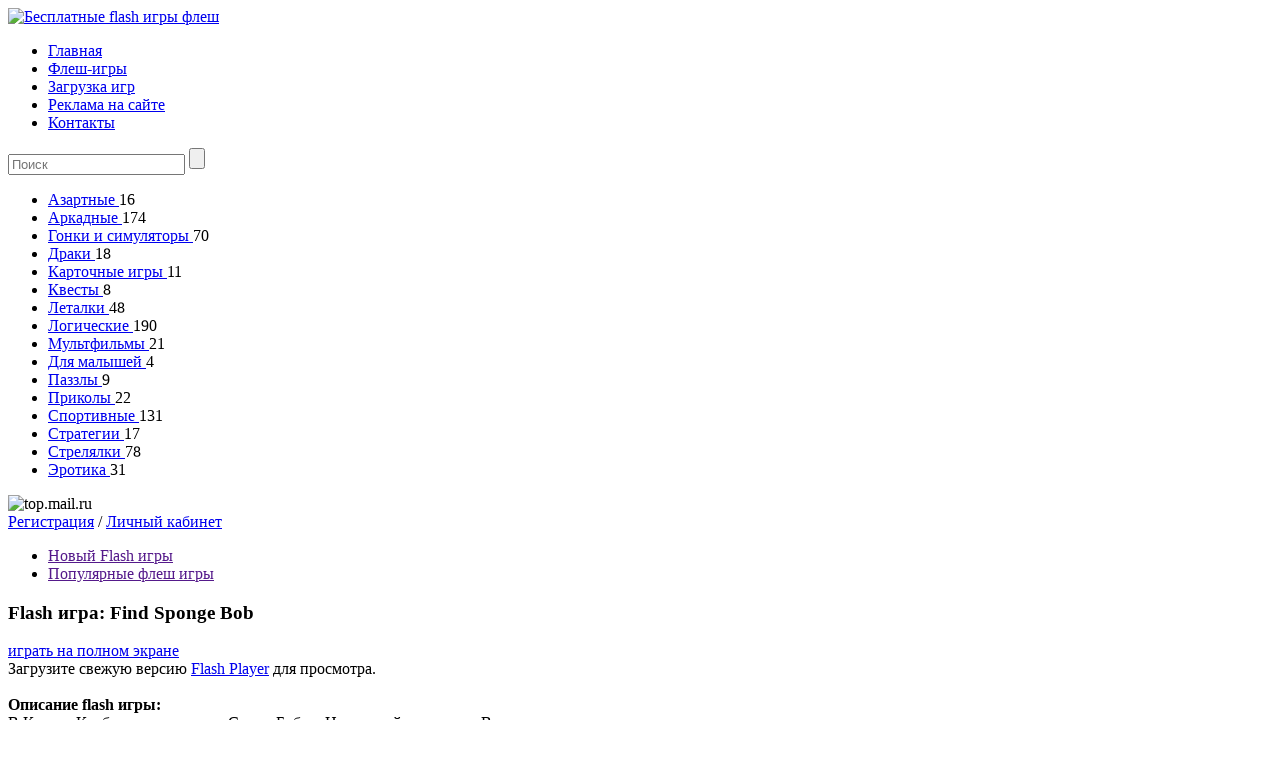

--- FILE ---
content_type: text/html; charset=UTF-8
request_url: https://getflash.ru/catalog/dlya_malyshei/1-175
body_size: 5391
content:
<!DOCTYPE html PUBLIC "-//W3C//DTD XHTML 1.0 Transitional//EN" "http://www.w3.org/TR/xhtml1/DTD/xhtml1-transitional.dtd">
<html xmlns="http://www.w3.org/1999/xhtml">
<head>
    <meta http-equiv="Content-Type" content="text/html; charset=UTF-8">
    <meta charset="utf-8">
    <title> Find Sponge Bob |   Каталог флеш flash игры, бесплатные флеш игры, online игры, флэш игры онлайн</title>
    <meta name="description" content="get flash - портал бесплатных флеш игр. на сайте можно поиграть в любимые flash игры online или скачать понравившуюся флеш игру к себе на компьютер. кроме этого есть возможность заработать деньги - добавляя новые flash игры на сайт" />
    <meta name="keywords" content="flash игры, флеш, бесплатные игры, online игры, онлайн игры, поиграть, играть, скачать игру" />
    <link rel="shortcut icon" href="../../favicon.ico" type="image/x-icon" />
    <meta http-equiv="X-UA-Compatible" content="IE=7" />

   



    <script type="text/javascript">
        var path_tmpl='../../icms/templates/tmpl1/';
        var path_root='../../';
    </script>
    
     <link rel="stylesheet" type="text/css" href="../../icms/templates/tmpl1//css/style.css" />

    <script src="//ajax.googleapis.com/ajax/libs/jquery/1.7/jquery.min.js"></script>
   
    <script src="../../icms/templates/tmpl1//js/jRating.jquery.js"></script>
    <script src="../../icms/templates/tmpl1//js/swfobject.js"></script>
    <script src="../../icms/templates/tmpl1//js/jquery.validationEngine.js"></script>
    <script src="../../icms/templates/tmpl1//js/jquery.validationEngine-ru.js"></script>

    <!--[if IE 7]>
        <link rel="stylesheet" type="text/css" href="css/ie.css" />
    <![endif]-->

    <script type="text/javascript">

    var _gaq = _gaq || [];
    _gaq.push(['_setAccount', 'UA-22070350-1']);
    _gaq.push(['_trackPageview']);

    (function() {
        var ga = document.createElement('script'); ga.type = 'text/javascript'; ga.async = true;
        ga.src = ('https:' == document.location.protocol ? 'https://ssl' : 'http://www') + '.google-analytics.com/ga.js';
        var s = document.getElementsByTagName('script')[0]; s.parentNode.insertBefore(ga, s);
    })();

</script>


</head>
<body>

        <div class="main">
            <div class="container">
                <div id="header">
                    <!-- Yandex.Metrika -->
                    <script src="//mc.yandex.ru/resource/watch.js" type="text/javascript"></script>
                    <script type="text/javascript">
                        try { var yaCounter216224 = new Ya.Metrika(216224); } catch(e){}
                    </script>
                    <noscript><div style="position: absolute;"><img src="//mc.yandex.ru/watch/216224" alt="" /></div></noscript>
                    <!-- Yandex.Metrika -->

                    <div class="logotip"><a href="/"><img src="../../icms/templates/tmpl1/img/logotip.png" alt="Бесплатные flash игры флеш" title="Бесплатные flash игры флеш" /></a></div>
                    <a href="../../cabinet/" class="add_game" alt="Добавить flash игру" title="Добавить flash игру"></a>
                    <div class="joystick"></div>
                    <div class="gorizontal_nav">
                        <ul>
			<li><a href="/../">Главная</a></li>
			<li><a href="/catalog/">Флеш-игры</a></li>
			<li><a href="/zagruzka_igr/">Загрузка игр</a></li>
			<li><a href="/ads/">Реклама на сайте</a></li>
			<li><a href="/contacts/">Контакты</a></li>
	</ul>
                        <div class="box_search">
	<form action="/search/">
        <input type="hidden" name="searchid" value="2052768" />
        <input type="hidden" name="l10n" value="ru" />
        <input type="hidden" name="reqenc" value="" />
		<input type="text" name="text" placeholder="Поиск" />
		<input type="submit" value="" />
	</form>
</div>
                    </div>
                </div>
                <div id="wrapper">
                    <div id="leftColomn">
                        <div class="sidebar">
                            <ul>
			<li>
            <a href="/catalog/azartnye">
                Азартные                            </a>
            <span>16</span>
        </li>
			<li>
            <a href="/catalog/arcadnye">
                Аркадные                            </a>
            <span>174</span>
        </li>
			<li>
            <a href="/catalog/gonky">
                Гонки и симуляторы                            </a>
            <span>70</span>
        </li>
			<li>
            <a href="/catalog/draki">
                Драки                            </a>
            <span>18</span>
        </li>
			<li>
            <a href="/catalog/kartochnye">
                Карточные игры                            </a>
            <span>11</span>
        </li>
			<li>
            <a href="/catalog/kvesty">
                Квесты                            </a>
            <span>8</span>
        </li>
			<li>
            <a href="/catalog/letalki">
                Леталки                            </a>
            <span>48</span>
        </li>
			<li>
            <a href="/catalog/logicheskie">
                Логические                            </a>
            <span>190</span>
        </li>
			<li>
            <a href="/catalog/multfilmy">
                Мультфильмы                            </a>
            <span>21</span>
        </li>
			<li>
            <a href="/catalog/dlya_malyshei">
                Для малышей                            </a>
            <span>4</span>
        </li>
			<li>
            <a href="/catalog/pazzly">
                Паззлы                            </a>
            <span>9</span>
        </li>
			<li>
            <a href="/catalog/prikoly">
                Приколы                            </a>
            <span>22</span>
        </li>
			<li>
            <a href="/catalog/sportivnye">
                Спортивные                            </a>
            <span>131</span>
        </li>
			<li>
            <a href="/catalog/strategii">
                Стратегии                            </a>
            <span>17</span>
        </li>
			<li>
            <a href="/catalog/strelyalki">
                Стрелялки                            </a>
            <span>78</span>
        </li>
			<li>
            <a href="/catalog/erotika">
                Эротика                            </a>
            <span>31</span>
        </li>
	</ul>
                        </div>
                        <div class="sidebar"></div>

                        <div class="sidebar">

                            <div class="links"><script type="text/javascript">
<!--
var _acic={dataProvider:10};(function(){var e=document.createElement("script");e.type="text/javascript";e.async=true;e.src="https://www.acint.net/aci.js";var t=document.getElementsByTagName("script")[0];t.parentNode.insertBefore(e,t)})()
//-->
</script></div>

                        <noindex>
                            <div style="visible:hidden;">
                                <!--Rating&#64;Mail.ru COUNTER-->
                                <script language="JavaScript" type="text/javascript"><!--
                                    d=document;var a='';a+=';r='+escape(d.referrer)
                                    js=10
                                    //--></script>
                                <script language="JavaScript1.1" type="text/javascript"><!--
                            a+=';j='+navigator.javaEnabled()
                            js=11
                        //--></script>
                                <script language="JavaScript1.2" type="text/javascript"><!--
                                    s=screen;a+=';s='+s.width+'*'+s.height
                                    a+=';d='+(s.colorDepth?s.colorDepth:s.pixelDepth)
                                    js=12
                                    //--></script>
                                <script language="JavaScript1.3" type="text/javascript"><!--
                            js=13
                        //--></script>
                                <script language="JavaScript" type="text/javascript"><!--
                                    d.write('<IMG src="https://d4.c7.b7.a1.top.mail.ru/counter'+
                                        '?id=1537098;js='+js+a+';rand='+Math.random()+
                                        '" height="1" width="1" alt="top.mail.ru" border="0" />')
                                    if(11<js)d.write('<'+'!-- ')
                                    //--></script>
                                <noscript>
                                    <img src="https://d4.c7.b7.a1.top.mail.ru/counter?js=na;id=1537098" height="1" width="1" alt="top.mail.ru" border="0" />
                                </noscript>
                                <script language="JavaScript" type="text/javascript"><!--
                                    if(11<js)d.write('--'+'>')
                                    //--></script>
                                <!--/COUNTER-->
                                <!-- begin of Top100 code -->
                                <script id="top100Counter" type="text/javascript" src="https://counter.rambler.ru/top100.jcn?1580048"></script><noscript><img src="http://counter.rambler.ru/top100.cnt?1580048" alt="" width="1" height="1" border="0"></noscript>
                                <!-- end of Top100 code -->
                            </div>
                        </noindex>



                        </div>


                    </div>
                    <div id="content">
                        
<div class="list_game">
	<div class="enter">

			<a href="/cabinet/?registration" class="registration link">Регистрация</a> / <a href="/cabinet/" class="room login">Личный кабинет</a>
	
	</div>

		<ul>
		<li class="new active"><a href="">Новый Flash игры</a></li>
		<li class="popular "><a href="">Популярные флеш игры</a></li>
	</ul>
	
</div>



                            <div class="section">
    <h3>Flash игра: Find Sponge Bob</h3>
    <div class="fs">
        <a class="fs" href="#" onClick="showWindow(0,0, '../../files/flash/gf175.swf')">
            <u>играть на полном экране</u>
        </a>
    </div>
    <div id="getflash">
        <span class="bmenu2">Загрузите свежую версию <a class="bmenu2" href="http://www.macromedia.com/go/getflashplayer" rel="nofollow"><u>Flash Player</u></a> для просмотра.</span>
    </div>
    <script type="text/javascript">
        swfobject.embedSWF("/files/flash/gf175.swf", "getflash", "630", "480", "9.0.0");
    </script>
    <div style="clear:both;">&nbsp;</div>
    <div class="game_description">
        <b>Описание flash игры: </b>
        <br/>
        <div>В Красти Краб спряталось семь Спанч Бобов. Нужно найти их всех. Время и количество кликов ограничено.</div>
        <br>
        <b>Рейтинг игры: </b>
                <div class="item_rating" id="5.0_175"></div>
        <div style="clear:both;">&nbsp;</div>
        <script>
        $(document).ready(function(){
            $('.item_rating').jRating({
                bigStarsPath : '../../icms/templates/tmpl1/images/icons/stars.png',
                rateMax : 5,
                decimalLength : 0,
                step : true,
                phpPath : '../../icms/templates/tmpl1/ajax/rate_item.php',
                showRateInfo : false,
                                onSuccess : function(response)
                {
                    $.gritter.add({
                        title: 'Вы проголосовали и поставили '+response.points,
                        text: 'Ваш голос будет учтен.'
                    });
                }
            });
        })
        </script>
    </div>
        <div class="add_comment">
        <p>Оставьте комментарий:</p>

        <form class="comment_form" action="#" method="POST">
            <div class="line_form">
                <input type="text" placeholder="Ваше имя" name="comment[user_name]" class="comment comment_val validate[required]"/>
            </div>
            <div class="line_form">
                <textarea placeholder="Ваш комментарий" name="comment[user_comment]" class="comment comment_val validate[required]"></textarea>
            </div>
            <div class="line_form">
                <input type="hidden" name="comment[game_id]" class="comment_val" value="175"/>
                <input type="hidden" name="comment[user_id]" class="comment_val" value=""/>
                <input type="hidden" name="comment[status]" class="comment_val" value="1"/>
                <input type="button" value="Отправить"/>
            </div>
        </form>
        <script type="text/javascript">
            function add_comment(comment)
            {
                $('.comments').append(
                    '<div class="comment">'+
                        '<div class="user_name">'+comment.user_name+'</div><div class="comment_date">'+comment.created_date+'</div>'+
                        '<div class="clear"></div>'+
                        '<div class="comment_text">'+comment.user_comment+'</div>'+
                    '</div>'+
                    '<div class="clear"></div>'
                )
            }

            $('.comment_form').validationEngine({
                promptPosition: "centerRight",
                scroll        : true
            });

            $('.comment_form input[type="button"]').click(function (e) {
                e.preventDefault();
                var $btn = $(this);
                if ($('.comment_form').validationEngine('validate')) {
                    $btn.hide();
                    var comment = $('.comment_form .comment_val').serializeArray();
                    $.post(path_tmpl+'ajax/send_comment.php',comment,function(response){
                        if(response.success == "yes")
                        {
                            popup_message('Поздравляем','Ваш комментарий успешно добавлен');
                            $('input.comment').val('');
                            $('textarea.comment').html('');
                            add_comment(response.comment);
                        }
                        else
                        {
                            popup_message('Внимание', 'Не удалось разместить Ваш комменатрий, возможно в тексте комментария есть запрещенные символы')
                        }
                        $btn.show();
                    },"json");
                }
            });
        </script>
    </div>
<div class="comments">
    </div>
</div>
<script>
function showWindow(width, height, url, toolbar)
{
    if (toolbar)
        window.open(url, "", "left=" + (screen.width) + ",top=" + (screen.height) + ",status=no,toolbar=no,menubar=no,location=no,scrollbars=no,resizable=no,width=" + screen.width + ",height=" + screen.height);
    else
        window.open(url, "", "left=" + (screen.width) + ",top=" + (screen.height) + ",status=no,toolbar=no,menubar=no,location=no,scrollbars=no,resizable=no,width=" + screen.width + ",height=" + screen.height);
}
</script>



                    </div>
                </div>
            </div>
            <div class="hfooter"></div>
        </div>

        <div id="footer">
            <div class="container">
                <div class="counter">
                    <noindex>
                        <!--Rating&#64;Mail.ru LOGO-->
                        <a target=_top href="http://top.mail.ru/jump?from=1537098"><img SRC="http://d4.c7.b7.a1.top.mail.ru/counter?id=1537098;t=58;l=1" border=0 height=31 width=88 alt="Рейтинг&#64;Mail.ru"/></a>
                        <!--/LOGO-->
                        &nbsp;
                        <!--www.liveinternet.ru-->
                        <script type="text/javascript">
                            <!--
                            document.write('<a href="http://www.liveinternet.ru/click" '+
                                'target=_blank><img border=0 src="http://counter.yadro.ru/hit?t38.6;r'+
                                escape(document.referrer)+((typeof(screen)=='undefined')?'':
                                ';s'+screen.width+'*'+screen.height+'*'+(screen.colorDepth?
                                    screen.colorDepth:screen.pixelDepth))+';u'+escape(document.URL)+
                                ';'+Math.random()+
                                '" alt="" title="LiveInternet" '+
                                'border=0 width=31 height=31></a>')
                            //-->
                        </script>
                        <!--/www.liveinternet.ru-->
                        &nbsp;
                        <!-- begin of Top100 logo -->
                        <a href="http://top100.rambler.ru/top100/"><img src="http://top100-images.rambler.ru/top100/banner-88x31-rambler-darkblue2.gif" alt="Rambler's Top100" width="88" height="31" border="0" /></a>
                        <!-- end of Top100 logo -->
                    </noindex>


                </div>
                <div class="copy">© 2012-2026. Все флеш файлы, размещенные на сайте getflash.ru являются собственностью их авторов. Если размещение какого-либо flash файла нарушают авторские права - просим сообщить об этом через <a href="../../feedback/">форму обратной связи</a>.</div>
            </div>
        </div>
        <div class="links_bottom">
    <a href="https://strsistemy.ru/materialy">отделка фасада дома</a> | <a href="https://www.tatyankinlen.ru">льняная одежда оптом</a> </div>

        <div class="similar_cover">
	<div class="games_cover">
		<div class="games">

		</div>
	</div>
	<div class="upload_buttons">
		<div id="continue_upload">Нет, моей игры здесь нет. Продолжить</div>
		<div id="break_upload">Ах да, вот она... Жаль, закругляемся</div>
	</div>
</div>
    </body>
</html>